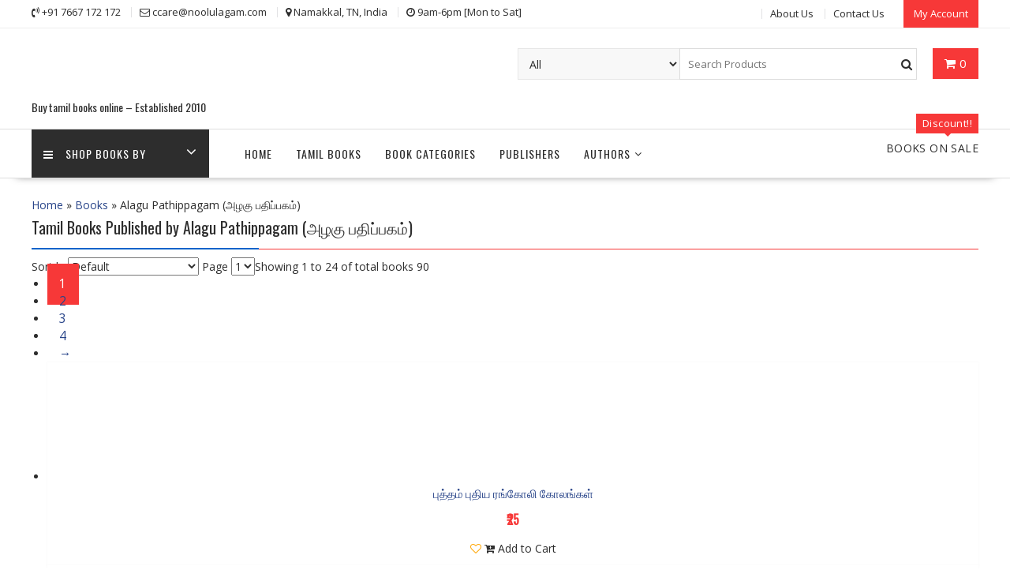

--- FILE ---
content_type: text/html; charset=UTF-8
request_url: https://www.noolulagam.com/books-by-publisher/46/alagu-pathippagam/
body_size: 20512
content:
<!DOCTYPE html>
        <html lang="en-US" xmlns="http://www.w3.org/1999/html">
    	<head>

		        <meta charset="UTF-8">
        <meta name="viewport" content="width=device-width, initial-scale=1">
        <link rel="profile" href="http://gmpg.org/xfn/11">
        <link rel="pingback" href="https://www.noolulagam.com/xmlrpc.php">
    <title>அழகு பதிப்பகம் புத்தகங்கள் (Alagu Pathippagam tamil books list )</title>
<meta name='robots' content='max-image-preview:large' />
<meta name="description" content="Buy அழகு பதிப்பகம் புத்தகங்கள், buy Alagu Pathippagam tamil books list ">
<meta name="keywords" content="buy அழகு பதிப்பகம் புத்தகங்கள், buy Alagu Pathippagam tamil books list , tamil book, tamil books list, அழகு பதிப்பகம், Alagu Pathippagam tamil books on discount, tamil book on sale, tamil book store,tamil books online shopping, tamil books buy online, tamil story books online, tamil book shop near me, used tamil books online, novel books in tamil, tamil books online purchase, online tamil book store, tamil book shop, best website to buy tamil books online, tamil used books online, buy tamil books, tamil books order online, tamil novel books online shopping, tamil books online shopping websites">
<link rel='dns-prefetch' href='//fonts.googleapis.com' />
<link rel="alternate" type="application/rss+xml" title="Noolulagam &raquo; Feed" href="https://www.noolulagam.com/feed/" />
<link rel="alternate" type="application/rss+xml" title="Noolulagam &raquo; Comments Feed" href="https://www.noolulagam.com/comments/feed/" />
<script type="text/javascript">
/* <![CDATA[ */
window._wpemojiSettings = {"baseUrl":"https:\/\/s.w.org\/images\/core\/emoji\/14.0.0\/72x72\/","ext":".png","svgUrl":"https:\/\/s.w.org\/images\/core\/emoji\/14.0.0\/svg\/","svgExt":".svg","source":{"concatemoji":"https:\/\/www.noolulagam.com\/wp-includes\/js\/wp-emoji-release.min.js?ver=6.4.7"}};
/*! This file is auto-generated */
!function(i,n){var o,s,e;function c(e){try{var t={supportTests:e,timestamp:(new Date).valueOf()};sessionStorage.setItem(o,JSON.stringify(t))}catch(e){}}function p(e,t,n){e.clearRect(0,0,e.canvas.width,e.canvas.height),e.fillText(t,0,0);var t=new Uint32Array(e.getImageData(0,0,e.canvas.width,e.canvas.height).data),r=(e.clearRect(0,0,e.canvas.width,e.canvas.height),e.fillText(n,0,0),new Uint32Array(e.getImageData(0,0,e.canvas.width,e.canvas.height).data));return t.every(function(e,t){return e===r[t]})}function u(e,t,n){switch(t){case"flag":return n(e,"\ud83c\udff3\ufe0f\u200d\u26a7\ufe0f","\ud83c\udff3\ufe0f\u200b\u26a7\ufe0f")?!1:!n(e,"\ud83c\uddfa\ud83c\uddf3","\ud83c\uddfa\u200b\ud83c\uddf3")&&!n(e,"\ud83c\udff4\udb40\udc67\udb40\udc62\udb40\udc65\udb40\udc6e\udb40\udc67\udb40\udc7f","\ud83c\udff4\u200b\udb40\udc67\u200b\udb40\udc62\u200b\udb40\udc65\u200b\udb40\udc6e\u200b\udb40\udc67\u200b\udb40\udc7f");case"emoji":return!n(e,"\ud83e\udef1\ud83c\udffb\u200d\ud83e\udef2\ud83c\udfff","\ud83e\udef1\ud83c\udffb\u200b\ud83e\udef2\ud83c\udfff")}return!1}function f(e,t,n){var r="undefined"!=typeof WorkerGlobalScope&&self instanceof WorkerGlobalScope?new OffscreenCanvas(300,150):i.createElement("canvas"),a=r.getContext("2d",{willReadFrequently:!0}),o=(a.textBaseline="top",a.font="600 32px Arial",{});return e.forEach(function(e){o[e]=t(a,e,n)}),o}function t(e){var t=i.createElement("script");t.src=e,t.defer=!0,i.head.appendChild(t)}"undefined"!=typeof Promise&&(o="wpEmojiSettingsSupports",s=["flag","emoji"],n.supports={everything:!0,everythingExceptFlag:!0},e=new Promise(function(e){i.addEventListener("DOMContentLoaded",e,{once:!0})}),new Promise(function(t){var n=function(){try{var e=JSON.parse(sessionStorage.getItem(o));if("object"==typeof e&&"number"==typeof e.timestamp&&(new Date).valueOf()<e.timestamp+604800&&"object"==typeof e.supportTests)return e.supportTests}catch(e){}return null}();if(!n){if("undefined"!=typeof Worker&&"undefined"!=typeof OffscreenCanvas&&"undefined"!=typeof URL&&URL.createObjectURL&&"undefined"!=typeof Blob)try{var e="postMessage("+f.toString()+"("+[JSON.stringify(s),u.toString(),p.toString()].join(",")+"));",r=new Blob([e],{type:"text/javascript"}),a=new Worker(URL.createObjectURL(r),{name:"wpTestEmojiSupports"});return void(a.onmessage=function(e){c(n=e.data),a.terminate(),t(n)})}catch(e){}c(n=f(s,u,p))}t(n)}).then(function(e){for(var t in e)n.supports[t]=e[t],n.supports.everything=n.supports.everything&&n.supports[t],"flag"!==t&&(n.supports.everythingExceptFlag=n.supports.everythingExceptFlag&&n.supports[t]);n.supports.everythingExceptFlag=n.supports.everythingExceptFlag&&!n.supports.flag,n.DOMReady=!1,n.readyCallback=function(){n.DOMReady=!0}}).then(function(){return e}).then(function(){var e;n.supports.everything||(n.readyCallback(),(e=n.source||{}).concatemoji?t(e.concatemoji):e.wpemoji&&e.twemoji&&(t(e.twemoji),t(e.wpemoji)))}))}((window,document),window._wpemojiSettings);
/* ]]> */
</script>
<link rel='stylesheet' id='q-a-plus-css' href='https://www.noolulagam.com/wp-content/plugins/q-and-a/css/q-a-plus.css?ver=1.0.6.2' type='text/css' media='screen' />
<style id='wp-emoji-styles-inline-css' type='text/css'>

	img.wp-smiley, img.emoji {
		display: inline !important;
		border: none !important;
		box-shadow: none !important;
		height: 1em !important;
		width: 1em !important;
		margin: 0 0.07em !important;
		vertical-align: -0.1em !important;
		background: none !important;
		padding: 0 !important;
	}
</style>
<link rel='stylesheet' id='wp-block-library-css' href='https://www.noolulagam.com/wp-includes/css/dist/block-library/style.min.css?ver=6.4.7' type='text/css' media='all' />
<style id='wp-block-library-theme-inline-css' type='text/css'>
.wp-block-audio figcaption{color:#555;font-size:13px;text-align:center}.is-dark-theme .wp-block-audio figcaption{color:hsla(0,0%,100%,.65)}.wp-block-audio{margin:0 0 1em}.wp-block-code{border:1px solid #ccc;border-radius:4px;font-family:Menlo,Consolas,monaco,monospace;padding:.8em 1em}.wp-block-embed figcaption{color:#555;font-size:13px;text-align:center}.is-dark-theme .wp-block-embed figcaption{color:hsla(0,0%,100%,.65)}.wp-block-embed{margin:0 0 1em}.blocks-gallery-caption{color:#555;font-size:13px;text-align:center}.is-dark-theme .blocks-gallery-caption{color:hsla(0,0%,100%,.65)}.wp-block-image figcaption{color:#555;font-size:13px;text-align:center}.is-dark-theme .wp-block-image figcaption{color:hsla(0,0%,100%,.65)}.wp-block-image{margin:0 0 1em}.wp-block-pullquote{border-bottom:4px solid;border-top:4px solid;color:currentColor;margin-bottom:1.75em}.wp-block-pullquote cite,.wp-block-pullquote footer,.wp-block-pullquote__citation{color:currentColor;font-size:.8125em;font-style:normal;text-transform:uppercase}.wp-block-quote{border-left:.25em solid;margin:0 0 1.75em;padding-left:1em}.wp-block-quote cite,.wp-block-quote footer{color:currentColor;font-size:.8125em;font-style:normal;position:relative}.wp-block-quote.has-text-align-right{border-left:none;border-right:.25em solid;padding-left:0;padding-right:1em}.wp-block-quote.has-text-align-center{border:none;padding-left:0}.wp-block-quote.is-large,.wp-block-quote.is-style-large,.wp-block-quote.is-style-plain{border:none}.wp-block-search .wp-block-search__label{font-weight:700}.wp-block-search__button{border:1px solid #ccc;padding:.375em .625em}:where(.wp-block-group.has-background){padding:1.25em 2.375em}.wp-block-separator.has-css-opacity{opacity:.4}.wp-block-separator{border:none;border-bottom:2px solid;margin-left:auto;margin-right:auto}.wp-block-separator.has-alpha-channel-opacity{opacity:1}.wp-block-separator:not(.is-style-wide):not(.is-style-dots){width:100px}.wp-block-separator.has-background:not(.is-style-dots){border-bottom:none;height:1px}.wp-block-separator.has-background:not(.is-style-wide):not(.is-style-dots){height:2px}.wp-block-table{margin:0 0 1em}.wp-block-table td,.wp-block-table th{word-break:normal}.wp-block-table figcaption{color:#555;font-size:13px;text-align:center}.is-dark-theme .wp-block-table figcaption{color:hsla(0,0%,100%,.65)}.wp-block-video figcaption{color:#555;font-size:13px;text-align:center}.is-dark-theme .wp-block-video figcaption{color:hsla(0,0%,100%,.65)}.wp-block-video{margin:0 0 1em}.wp-block-template-part.has-background{margin-bottom:0;margin-top:0;padding:1.25em 2.375em}
</style>
<style id='classic-theme-styles-inline-css' type='text/css'>
/*! This file is auto-generated */
.wp-block-button__link{color:#fff;background-color:#32373c;border-radius:9999px;box-shadow:none;text-decoration:none;padding:calc(.667em + 2px) calc(1.333em + 2px);font-size:1.125em}.wp-block-file__button{background:#32373c;color:#fff;text-decoration:none}
</style>
<style id='global-styles-inline-css' type='text/css'>
body{--wp--preset--color--black: #000000;--wp--preset--color--cyan-bluish-gray: #abb8c3;--wp--preset--color--white: #ffffff;--wp--preset--color--pale-pink: #f78da7;--wp--preset--color--vivid-red: #cf2e2e;--wp--preset--color--luminous-vivid-orange: #ff6900;--wp--preset--color--luminous-vivid-amber: #fcb900;--wp--preset--color--light-green-cyan: #7bdcb5;--wp--preset--color--vivid-green-cyan: #00d084;--wp--preset--color--pale-cyan-blue: #8ed1fc;--wp--preset--color--vivid-cyan-blue: #0693e3;--wp--preset--color--vivid-purple: #9b51e0;--wp--preset--gradient--vivid-cyan-blue-to-vivid-purple: linear-gradient(135deg,rgba(6,147,227,1) 0%,rgb(155,81,224) 100%);--wp--preset--gradient--light-green-cyan-to-vivid-green-cyan: linear-gradient(135deg,rgb(122,220,180) 0%,rgb(0,208,130) 100%);--wp--preset--gradient--luminous-vivid-amber-to-luminous-vivid-orange: linear-gradient(135deg,rgba(252,185,0,1) 0%,rgba(255,105,0,1) 100%);--wp--preset--gradient--luminous-vivid-orange-to-vivid-red: linear-gradient(135deg,rgba(255,105,0,1) 0%,rgb(207,46,46) 100%);--wp--preset--gradient--very-light-gray-to-cyan-bluish-gray: linear-gradient(135deg,rgb(238,238,238) 0%,rgb(169,184,195) 100%);--wp--preset--gradient--cool-to-warm-spectrum: linear-gradient(135deg,rgb(74,234,220) 0%,rgb(151,120,209) 20%,rgb(207,42,186) 40%,rgb(238,44,130) 60%,rgb(251,105,98) 80%,rgb(254,248,76) 100%);--wp--preset--gradient--blush-light-purple: linear-gradient(135deg,rgb(255,206,236) 0%,rgb(152,150,240) 100%);--wp--preset--gradient--blush-bordeaux: linear-gradient(135deg,rgb(254,205,165) 0%,rgb(254,45,45) 50%,rgb(107,0,62) 100%);--wp--preset--gradient--luminous-dusk: linear-gradient(135deg,rgb(255,203,112) 0%,rgb(199,81,192) 50%,rgb(65,88,208) 100%);--wp--preset--gradient--pale-ocean: linear-gradient(135deg,rgb(255,245,203) 0%,rgb(182,227,212) 50%,rgb(51,167,181) 100%);--wp--preset--gradient--electric-grass: linear-gradient(135deg,rgb(202,248,128) 0%,rgb(113,206,126) 100%);--wp--preset--gradient--midnight: linear-gradient(135deg,rgb(2,3,129) 0%,rgb(40,116,252) 100%);--wp--preset--font-size--small: 13px;--wp--preset--font-size--medium: 20px;--wp--preset--font-size--large: 36px;--wp--preset--font-size--x-large: 42px;--wp--preset--spacing--20: 0.44rem;--wp--preset--spacing--30: 0.67rem;--wp--preset--spacing--40: 1rem;--wp--preset--spacing--50: 1.5rem;--wp--preset--spacing--60: 2.25rem;--wp--preset--spacing--70: 3.38rem;--wp--preset--spacing--80: 5.06rem;--wp--preset--shadow--natural: 6px 6px 9px rgba(0, 0, 0, 0.2);--wp--preset--shadow--deep: 12px 12px 50px rgba(0, 0, 0, 0.4);--wp--preset--shadow--sharp: 6px 6px 0px rgba(0, 0, 0, 0.2);--wp--preset--shadow--outlined: 6px 6px 0px -3px rgba(255, 255, 255, 1), 6px 6px rgba(0, 0, 0, 1);--wp--preset--shadow--crisp: 6px 6px 0px rgba(0, 0, 0, 1);}:where(.is-layout-flex){gap: 0.5em;}:where(.is-layout-grid){gap: 0.5em;}body .is-layout-flow > .alignleft{float: left;margin-inline-start: 0;margin-inline-end: 2em;}body .is-layout-flow > .alignright{float: right;margin-inline-start: 2em;margin-inline-end: 0;}body .is-layout-flow > .aligncenter{margin-left: auto !important;margin-right: auto !important;}body .is-layout-constrained > .alignleft{float: left;margin-inline-start: 0;margin-inline-end: 2em;}body .is-layout-constrained > .alignright{float: right;margin-inline-start: 2em;margin-inline-end: 0;}body .is-layout-constrained > .aligncenter{margin-left: auto !important;margin-right: auto !important;}body .is-layout-constrained > :where(:not(.alignleft):not(.alignright):not(.alignfull)){max-width: var(--wp--style--global--content-size);margin-left: auto !important;margin-right: auto !important;}body .is-layout-constrained > .alignwide{max-width: var(--wp--style--global--wide-size);}body .is-layout-flex{display: flex;}body .is-layout-flex{flex-wrap: wrap;align-items: center;}body .is-layout-flex > *{margin: 0;}body .is-layout-grid{display: grid;}body .is-layout-grid > *{margin: 0;}:where(.wp-block-columns.is-layout-flex){gap: 2em;}:where(.wp-block-columns.is-layout-grid){gap: 2em;}:where(.wp-block-post-template.is-layout-flex){gap: 1.25em;}:where(.wp-block-post-template.is-layout-grid){gap: 1.25em;}.has-black-color{color: var(--wp--preset--color--black) !important;}.has-cyan-bluish-gray-color{color: var(--wp--preset--color--cyan-bluish-gray) !important;}.has-white-color{color: var(--wp--preset--color--white) !important;}.has-pale-pink-color{color: var(--wp--preset--color--pale-pink) !important;}.has-vivid-red-color{color: var(--wp--preset--color--vivid-red) !important;}.has-luminous-vivid-orange-color{color: var(--wp--preset--color--luminous-vivid-orange) !important;}.has-luminous-vivid-amber-color{color: var(--wp--preset--color--luminous-vivid-amber) !important;}.has-light-green-cyan-color{color: var(--wp--preset--color--light-green-cyan) !important;}.has-vivid-green-cyan-color{color: var(--wp--preset--color--vivid-green-cyan) !important;}.has-pale-cyan-blue-color{color: var(--wp--preset--color--pale-cyan-blue) !important;}.has-vivid-cyan-blue-color{color: var(--wp--preset--color--vivid-cyan-blue) !important;}.has-vivid-purple-color{color: var(--wp--preset--color--vivid-purple) !important;}.has-black-background-color{background-color: var(--wp--preset--color--black) !important;}.has-cyan-bluish-gray-background-color{background-color: var(--wp--preset--color--cyan-bluish-gray) !important;}.has-white-background-color{background-color: var(--wp--preset--color--white) !important;}.has-pale-pink-background-color{background-color: var(--wp--preset--color--pale-pink) !important;}.has-vivid-red-background-color{background-color: var(--wp--preset--color--vivid-red) !important;}.has-luminous-vivid-orange-background-color{background-color: var(--wp--preset--color--luminous-vivid-orange) !important;}.has-luminous-vivid-amber-background-color{background-color: var(--wp--preset--color--luminous-vivid-amber) !important;}.has-light-green-cyan-background-color{background-color: var(--wp--preset--color--light-green-cyan) !important;}.has-vivid-green-cyan-background-color{background-color: var(--wp--preset--color--vivid-green-cyan) !important;}.has-pale-cyan-blue-background-color{background-color: var(--wp--preset--color--pale-cyan-blue) !important;}.has-vivid-cyan-blue-background-color{background-color: var(--wp--preset--color--vivid-cyan-blue) !important;}.has-vivid-purple-background-color{background-color: var(--wp--preset--color--vivid-purple) !important;}.has-black-border-color{border-color: var(--wp--preset--color--black) !important;}.has-cyan-bluish-gray-border-color{border-color: var(--wp--preset--color--cyan-bluish-gray) !important;}.has-white-border-color{border-color: var(--wp--preset--color--white) !important;}.has-pale-pink-border-color{border-color: var(--wp--preset--color--pale-pink) !important;}.has-vivid-red-border-color{border-color: var(--wp--preset--color--vivid-red) !important;}.has-luminous-vivid-orange-border-color{border-color: var(--wp--preset--color--luminous-vivid-orange) !important;}.has-luminous-vivid-amber-border-color{border-color: var(--wp--preset--color--luminous-vivid-amber) !important;}.has-light-green-cyan-border-color{border-color: var(--wp--preset--color--light-green-cyan) !important;}.has-vivid-green-cyan-border-color{border-color: var(--wp--preset--color--vivid-green-cyan) !important;}.has-pale-cyan-blue-border-color{border-color: var(--wp--preset--color--pale-cyan-blue) !important;}.has-vivid-cyan-blue-border-color{border-color: var(--wp--preset--color--vivid-cyan-blue) !important;}.has-vivid-purple-border-color{border-color: var(--wp--preset--color--vivid-purple) !important;}.has-vivid-cyan-blue-to-vivid-purple-gradient-background{background: var(--wp--preset--gradient--vivid-cyan-blue-to-vivid-purple) !important;}.has-light-green-cyan-to-vivid-green-cyan-gradient-background{background: var(--wp--preset--gradient--light-green-cyan-to-vivid-green-cyan) !important;}.has-luminous-vivid-amber-to-luminous-vivid-orange-gradient-background{background: var(--wp--preset--gradient--luminous-vivid-amber-to-luminous-vivid-orange) !important;}.has-luminous-vivid-orange-to-vivid-red-gradient-background{background: var(--wp--preset--gradient--luminous-vivid-orange-to-vivid-red) !important;}.has-very-light-gray-to-cyan-bluish-gray-gradient-background{background: var(--wp--preset--gradient--very-light-gray-to-cyan-bluish-gray) !important;}.has-cool-to-warm-spectrum-gradient-background{background: var(--wp--preset--gradient--cool-to-warm-spectrum) !important;}.has-blush-light-purple-gradient-background{background: var(--wp--preset--gradient--blush-light-purple) !important;}.has-blush-bordeaux-gradient-background{background: var(--wp--preset--gradient--blush-bordeaux) !important;}.has-luminous-dusk-gradient-background{background: var(--wp--preset--gradient--luminous-dusk) !important;}.has-pale-ocean-gradient-background{background: var(--wp--preset--gradient--pale-ocean) !important;}.has-electric-grass-gradient-background{background: var(--wp--preset--gradient--electric-grass) !important;}.has-midnight-gradient-background{background: var(--wp--preset--gradient--midnight) !important;}.has-small-font-size{font-size: var(--wp--preset--font-size--small) !important;}.has-medium-font-size{font-size: var(--wp--preset--font-size--medium) !important;}.has-large-font-size{font-size: var(--wp--preset--font-size--large) !important;}.has-x-large-font-size{font-size: var(--wp--preset--font-size--x-large) !important;}
.wp-block-navigation a:where(:not(.wp-element-button)){color: inherit;}
:where(.wp-block-post-template.is-layout-flex){gap: 1.25em;}:where(.wp-block-post-template.is-layout-grid){gap: 1.25em;}
:where(.wp-block-columns.is-layout-flex){gap: 2em;}:where(.wp-block-columns.is-layout-grid){gap: 2em;}
.wp-block-pullquote{font-size: 1.5em;line-height: 1.6;}
</style>
<link rel='stylesheet' id='JPeCommerce-animate-css' href='https://www.noolulagam.com/wp-content/plugins/JPeCommerce/css/animate.css?ver=6.4.7' type='text/css' media='all' />
<link rel='stylesheet' id='JPeCommerce-owl-theme-css' href='https://www.noolulagam.com/wp-content/plugins/JPeCommerce/css/owl.theme.default.min.css?ver=6.4.7' type='text/css' media='all' />
<link rel='stylesheet' id='JPeCommerce-owl-carousel-css' href='https://www.noolulagam.com/wp-content/plugins/JPeCommerce/css/owl.carousel.min.css?ver=6.4.7' type='text/css' media='all' />
<link rel='stylesheet' id='JPeCommerce-woocommerce-css' href='https://www.noolulagam.com/wp-content/plugins/JPeCommerce/assets/css/woocommerce.css?ver=6.4.7' type='text/css' media='all' />
<link rel='stylesheet' id='JPeCommerce-style-css' href='https://www.noolulagam.com/wp-content/plugins/JPeCommerce/css/style41.css?ver=6.4.7' type='text/css' media='all' />
<link rel='stylesheet' id='online-shop-googleapis-css' href='//fonts.googleapis.com/css?family=Oswald%3A400%2C300%7COpen+Sans%3A600%2C400&#038;ver=1.0.0' type='text/css' media='all' />
<link rel='stylesheet' id='font-awesome-css' href='https://www.noolulagam.com/wp-content/themes/online-shop/assets/library/Font-Awesome/css/font-awesome.min.css?ver=4.7.0' type='text/css' media='all' />
<link rel='stylesheet' id='online-shop-style-css' href='https://www.noolulagam.com/wp-content/themes/online-shop/style.css?ver=1.3.2' type='text/css' media='all' />
<style id='online-shop-style-inline-css' type='text/css'>

            .slider-section .at-action-wrapper .slick-arrow,
            .beside-slider .at-action-wrapper .slick-arrow,
            mark,
            .comment-form .form-submit input,
            .read-more,
            .slider-section .cat-links a,
            .featured-desc .above-entry-meta .cat-links a,
            #calendar_wrap #wp-calendar #today,
            #calendar_wrap #wp-calendar #today a,
            .wpcf7-form input.wpcf7-submit:hover,
            .breadcrumb,
            .slicknav_btn,
            .special-menu:hover,
            .slider-buttons a,
            .yith-wcwl-wrapper,
			.wc-cart-wrapper,
			.woocommerce span.onsale,
			.new-label,
			.woocommerce a.button.add_to_cart_button,
			.woocommerce a.added_to_cart,
			.woocommerce a.button.product_type_grouped,
			.woocommerce a.button.product_type_external,
			.woocommerce .single-product #respond input#submit.alt,
			.woocommerce .single-product a.button.alt,
			.woocommerce .single-product button.button.alt,
			.woocommerce .single-product input.button.alt,
			.woocommerce #respond input#submit.alt,
			.woocommerce a.button.alt,
			.woocommerce button.button.alt,
			.woocommerce input.button.alt,
			.woocommerce .widget_shopping_cart_content .buttons a.button,
			.woocommerce div.product .woocommerce-tabs ul.tabs li:hover,
			.woocommerce div.product .woocommerce-tabs ul.tabs li.active,
			.woocommerce .cart .button,
			.woocommerce .cart input.button,
			.woocommerce input.button:disabled, 
			.woocommerce input.button:disabled[disabled],
			.woocommerce input.button:disabled:hover, 
			.woocommerce input.button:disabled[disabled]:hover,
			 .wc-cat-feature .cat-title,
			 .single-item .icon,
			 .menu-right-highlight-text,
			 .woocommerce nav.woocommerce-pagination ul li a:focus, 
			 .woocommerce nav.woocommerce-pagination ul li a:hover, 
			 .woocommerce nav.woocommerce-pagination ul li span.current,
			 .woocommerce a.button.wc-forward,
			 a.my-account,
			 .woocommerce .widget_price_filter .ui-slider .ui-slider-range,
			 .woocommerce .widget_price_filter .ui-slider .ui-slider-handle {
                background: #f73838;
                color:#fff;
            }
             a:hover,
             a:focus,
            .screen-reader-text:focus,
            .socials a:hover,
            .socials a:focus,
            .site-title a,
            .widget_search input#s,
            .search-block #searchsubmit,
            .widget_search #searchsubmit,
            .footer-sidebar .featured-desc .below-entry-meta a:hover,
            .footer-sidebar .featured-desc .below-entry-meta a:focus,
            .slider-section .slide-title:hover,
            .slider-feature-wrap a:hover,
            .slider-feature-wrap a:focus,
            .featured-desc .below-entry-meta span:hover,
            .posted-on a:hover,
            .cat-links a:hover,
            .comments-link a:hover,
            .edit-link a:hover,
            .tags-links a:hover,
            .byline a:hover,
            .nav-links a:hover,
            .posted-on a:focus,
            .cat-links a:focus,
            .comments-link a:focus,
            .edit-link a:focus,
            .tags-links a:focus,
            .byline a:focus,
            .nav-links a:focus,
            .comment-form .form-submit input:hover, .read-more:hover,
            .comment-form .form-submit input:hover, .read-more:focus,
            #online-shop-breadcrumbs a:hover,
            #online-shop-breadcrumbs a:focus,
            .wpcf7-form input.wpcf7-submit,
            .header-wrapper .menu li:hover > a,
            .header-wrapper .menu > li.current-menu-item > a,
            .header-wrapper .menu > li.current-menu-parent > a,
            .header-wrapper .menu > li.current_page_parent > a,
            .header-wrapper .menu > li.current_page_ancestor > a,
            .header-wrapper .main-navigation ul ul.sub-menu li:hover > a ,
            .woocommerce .star-rating, 
            .woocommerce ul.products li.product .star-rating,
            .woocommerce p.stars a,
            .woocommerce ul.products li.product .price,
            .woocommerce ul.products li.product .price ins .amount,
            .woocommerce a.button.add_to_cart_button:hover,
            .woocommerce a.added_to_cart:hover,
            .woocommerce a.button.product_type_grouped:hover,
            .woocommerce a.button.product_type_external:hover,
            .woocommerce .cart .button:hover,
            .woocommerce .cart input.button:hover,
            .woocommerce #respond input#submit.alt:hover,
			.woocommerce a.button.alt:hover,
			.woocommerce button.button.alt:hover,
			.woocommerce input.button.alt:hover,
			.woocommerce .woocommerce-info .button:hover,
			.woocommerce .widget_shopping_cart_content .buttons a.button:hover,
			.woocommerce div.product .woocommerce-tabs ul.tabs li a,
			.at-cat-product-wrap .product-details h3 a:hover,
			.at-tabs >span.active,
			.feature-promo .single-unit .page-details .title,
			.woocommerce-message::before,
			a.my-account:hover{
                color: #f73838;
            }
        .comment-form .form-submit input, 
        .read-more,
            .widget_search input#s,
            .tagcloud a,
            .woocommerce .cart .button, 
            .woocommerce .cart input.button,
            .woocommerce a.button.add_to_cart_button,
            .woocommerce a.added_to_cart,
            .woocommerce a.button.product_type_grouped,
            .woocommerce a.button.product_type_external,
            .woocommerce .cart .button,
            .woocommerce .cart input.button
            .woocommerce .single-product #respond input#submit.alt,
			.woocommerce .single-product a.button.alt,
			.woocommerce .single-product button.button.alt,
			.woocommerce .single-product input.button.alt,
			.woocommerce #respond input#submit.alt,
			.woocommerce a.button.alt,
			.woocommerce button.button.alt,
			.woocommerce input.button.alt,
			.woocommerce .widget_shopping_cart_content .buttons a.button,
			.woocommerce div.product .woocommerce-tabs ul.tabs:before,
			a.my-account,
            .slick-arrow:hover{
                border: 1px solid #f73838;
            }
            .nav-links .nav-previous a:hover,
            .nav-links .nav-next a:hover{
                border-top: 1px solid #f73838;
            }
            .at-title-action-wrapper,
            .page-header .page-title,
            .blog-no-image article.post.sticky,
             article.post.sticky,
             .related.products > h2,
             .cross-sells > h2,
             .cart_totals  > h2,
             .woocommerce-order-details > h2,
             .woocommerce-customer-details > h2,
             .comments-title{
                border-bottom: 1px solid #f73838;
            }
            .wpcf7-form input.wpcf7-submit{
                border: 2px solid #f73838;
            }
            .breadcrumb::after {
                border-left: 5px solid #f73838;
            }
            /*header cart*/
            .site-header .widget_shopping_cart{
                border-bottom: 3px solid #f73838;
                border-top: 3px solid #f73838;
            }
            .site-header .widget_shopping_cart:before {
                border-bottom: 10px solid #f73838;
            }
            .woocommerce-message {
                border-top-color: #f73838;
            }
        @media screen and (max-width:992px){
                .slicknav_btn{
                    border: 1px solid #f73838;
                }
                .slicknav_btn.slicknav_open{
                    border: 1px solid #ffffff;
                }
                .slicknav_nav li.current-menu-ancestor > a,
                .slicknav_nav li.current-menu-item  > a,
                .slicknav_nav li.current_page_item > a,
                .slicknav_nav li.current_page_item .slicknav_item > span{
                    color: #f73838;
                }
            }
        .header-wrapper .menu li .at-menu-desc:after,
          .menu-right-highlight-text:after{
            border-top-color:#f73838;
          }
          .woocommerce .woocommerce-MyAccount-navigation ul li.is-active a:after{
            border-left-color:#f73838;
          }
          .woocommerce .woocommerce-MyAccount-navigation ul li.is-active a,
          .woocommerce .woocommerce-MyAccount-navigation ul li.is-active a:hover{
              background:#f73838;

          }
          .header-wrapper .menu li .at-menu-desc,
          .widget_online_shop_wc_taxonomies .acme-single-cat .cat-title{
              background:#f73838;
          }
        }
                    .cat-links .at-cat-item-1{
                        color: #f73838;
                    }
                    
                    .at-cat-color-wrap-1 .at-title-action-wrapper::before,
                    body.category-1 .page-header .page-title::before
                    {
                     border-bottom: 1.5px solid #f73838;
                    }
                    
                    .cat-links .at-cat-item-1:hover{
                    color: #2d2d2d;
                    }
                    
</style>
<link rel='stylesheet' id='slick-css' href='https://www.noolulagam.com/wp-content/themes/online-shop/assets/library/slick/slick.css?ver=1.8.1' type='text/css' media='all' />
<link rel='stylesheet' id='online_shop-block-front-styles-css' href='https://www.noolulagam.com/wp-content/themes/online-shop/acmethemes/gutenberg/gutenberg-front.css?ver=1.0' type='text/css' media='all' />
<link rel='stylesheet' id='JPeCommerce-style-footer-css' href='https://www.noolulagam.com/wp-content/plugins/JPeCommerce/css/style_footer_3.css?ver=6.4.7' type='text/css' media='all' />
<style id='rocket-lazyload-inline-css' type='text/css'>
.rll-youtube-player{position:relative;padding-bottom:56.23%;height:0;overflow:hidden;max-width:100%;}.rll-youtube-player iframe{position:absolute;top:0;left:0;width:100%;height:100%;z-index:100;background:0 0}.rll-youtube-player img{bottom:0;display:block;left:0;margin:auto;max-width:100%;width:100%;position:absolute;right:0;top:0;border:none;height:auto;cursor:pointer;-webkit-transition:.4s all;-moz-transition:.4s all;transition:.4s all}.rll-youtube-player img:hover{-webkit-filter:brightness(75%)}.rll-youtube-player .play{height:72px;width:72px;left:50%;top:50%;margin-left:-36px;margin-top:-36px;position:absolute;background:url(https://www.noolulagam.com/wp-content/plugins/rocket-lazy-load/assets/img/youtube.png) no-repeat;cursor:pointer}
</style>
<script type="text/javascript" src="https://www.noolulagam.com/wp-includes/js/jquery/jquery.min.js?ver=3.7.1" id="jquery-core-js"></script>
<script type="text/javascript" src="https://www.noolulagam.com/wp-includes/js/jquery/jquery-migrate.min.js?ver=3.4.1" id="jquery-migrate-js"></script>
<!--[if lt IE 9]>
<script type="text/javascript" src="https://www.noolulagam.com/wp-content/themes/online-shop/assets/library/html5shiv/html5shiv.min.js?ver=3.7.3" id="html5shiv-js"></script>
<![endif]-->
<!--[if lt IE 9]>
<script type="text/javascript" src="https://www.noolulagam.com/wp-content/themes/online-shop/assets/library/respond/respond.min.js?ver=1.4.2" id="respond-js"></script>
<![endif]-->
<link rel="https://api.w.org/" href="https://www.noolulagam.com/wp-json/" /><link rel="alternate" type="application/json" href="https://www.noolulagam.com/wp-json/wp/v2/pages/115" /><link rel="EditURI" type="application/rsd+xml" title="RSD" href="https://www.noolulagam.com/xmlrpc.php?rsd" />
<meta name="generator" content="WordPress 6.4.7" />
<link rel="canonical" href="https://www.noolulagam.com/books/" />
<link rel='shortlink' href='https://www.noolulagam.com/?p=115' />
<link rel="alternate" type="application/json+oembed" href="https://www.noolulagam.com/wp-json/oembed/1.0/embed?url=https%3A%2F%2Fwww.noolulagam.com%2Fbooks%2F" />
<link rel="alternate" type="text/xml+oembed" href="https://www.noolulagam.com/wp-json/oembed/1.0/embed?url=https%3A%2F%2Fwww.noolulagam.com%2Fbooks%2F&#038;format=xml" />
<!-- Q & A -->
		<noscript><link rel="stylesheet" type="text/css" href="https://www.noolulagam.com/wp-content/plugins/q-and-a/css/q-a-plus-noscript.css?ver=1.0.6.2" /></noscript><!-- Q & A --><link rel="icon" href="https://www.noolulagam.com/wp-content/uploads/2018/04/cropped-nool-logo1-32x32.jpg" sizes="32x32" />
<link rel="icon" href="https://www.noolulagam.com/wp-content/uploads/2018/04/cropped-nool-logo1-192x192.jpg" sizes="192x192" />
<link rel="apple-touch-icon" href="https://www.noolulagam.com/wp-content/uploads/2018/04/cropped-nool-logo1-180x180.jpg" />
<meta name="msapplication-TileImage" content="https://www.noolulagam.com/wp-content/uploads/2018/04/cropped-nool-logo1-270x270.jpg" />
		<style type="text/css" id="wp-custom-css">
			.entry-title {display: none;}		</style>
		<noscript><style id="rocket-lazyload-nojs-css">.rll-youtube-player, [data-lazy-src]{display:none !important;}</style></noscript>
	</head>
<body class="page-template-default page page-id-115 wp-custom-logo columns-4 at-sticky-sidebar left-logo-right-ads no-sidebar">

        <div id="page" class="hfeed site">
            <a class="skip-link screen-reader-text" href="#content" title="link">Skip to content</a>
            <header id="masthead" class="site-header">
                            <div class="top-header-wrapper clearfix">
                    <div class="wrapper">
                        <div class="header-left">
				            <div class='icon-box'>            <div class="icon-box col-md-3">
				                    <div class="icon">
                        <i class="fa fa-volume-control-phone"></i>
                    </div>
					                    <div class="icon-details">
						<a href="tel:+917667172172"><span class="icon-text">+91 7667 172 172</span></a>                    </div>
					            </div>
			            <div class="icon-box col-md-3">
				                    <div class="icon">
                        <i class="fa fa-envelope-o"></i>
                    </div>
					                    <div class="icon-details">
						<a href="mailto:ccare@noolulagam.com"><span class="icon-text">ccare@noolulagam.com</span></a>                    </div>
					            </div>
			            <div class="icon-box col-md-3">
				                    <div class="icon">
                        <i class="fa fa-map-marker"></i>
                    </div>
					                    <div class="icon-details">
						<a href="https://www.noolulagam.com/our-store/"><span class="icon-text">Namakkal, TN, India</span></a>                    </div>
					            </div>
			            <div class="icon-box col-md-3">
				                    <div class="icon">
                        <i class="fa fa-clock-o"></i>
                    </div>
					                    <div class="icon-details">
						<span class="icon-text">9am-6pm [Mon to Sat]</span>                    </div>
					            </div>
			</div>                        </div>
                        <div class="header-right">
                            <div class='at-first-level-nav at-display-inline-block'><ul id="menu-topmenu" class="menu"><li id="menu-item-22" class="menu-item menu-item-type-custom menu-item-object-custom menu-item-22"><a href="https://www.noolulagam.com/about-us/">About Us</a></li>
<li id="menu-item-23" class="menu-item menu-item-type-custom menu-item-object-custom menu-item-23"><a href="https://www.noolulagam.com/contact-us/">Contact Us</a></li>
</ul></div>                                    <div class="icon-box">
                                        <a class="my-account" href="https://www.noolulagam.com/my-account/">
				                            My Account                                        </a>
                                    </div>
		                                                    </div><!--.header-right-->
                    </div><!-- .top-header-container -->
                </div><!-- .top-header-wrapper -->
                            <div class="header-wrapper clearfix">
                <div class="wrapper">
	                                        <div class="site-logo">
			                <a href="https://www.noolulagam.com/" class="custom-logo-link" rel="home"><img width="290" height="80" src="data:image/svg+xml,%3Csvg%20xmlns='http://www.w3.org/2000/svg'%20viewBox='0%200%20290%2080'%3E%3C/svg%3E" class="custom-logo" alt="Noolulagam" decoding="async" data-lazy-src="https://www.noolulagam.com/wp-content/uploads/2018/04/cropped-nool-logo1-3.jpg" /><noscript><img width="290" height="80" src="https://www.noolulagam.com/wp-content/uploads/2018/04/cropped-nool-logo1-3.jpg" class="custom-logo" alt="Noolulagam" decoding="async" /></noscript></a><div class='site-title-tagline'>                                        <p class="site-description">Buy tamil books online &#8211; Established 2010</p>
					                </div>                        </div><!--site-logo-->
		                <div class='center-wrapper-mx-width'>                    <div class="header-ads-adv-search float-right">
		                <div class="cart-section"><div class="wc-cart-wrapper"><div class="wc-cart-icon-wrapper"><a class="at-wc-icon cart-icon" href="https://www.noolulagam.com/cart/"><i class="fa fa-shopping-cart" aria-hidden="true"></i><span class="cart-value cart-customlocation">0</span></a></div></div></div><aside id="online_shop_advanced_search-3" class="widget widget_online_shop_advanced_search"><div class="advance-product-search"><form role="search" method="get" class="woocommerce-product-search" action="https://www.noolulagam.com/s/"><select class="select_products" name="si"><option value="0" selected>All</option><option value="1" >புத்தகத்தின் பெயர்</option><option value="2" >ஆசிரியர் (Exact)</option><option value="3" >ஆசிரியர் (Name Contains)</option><option value="4" >பதிப்பகம்</option><option value="5" >குறிச்சொற்கள்</option><option value="6" >Published Year </option></select><input type="search" id="menu-search" class="search-field" placeholder="Search Products" value="" name="stext"> <button class="fa fa-search searchsubmit" type="submit"></button> <input type="hidden" name="post_type" value="product"> </form><!-- .woocommerce-product-search --> </div>                    </div>
                    </div>                </div><!--.wrapper-->
                <div class="clearfix"></div>
                <div class="navigation-wrapper">
	                                    <nav id="site-navigation" class="main-navigation  online-shop-enable-special-menu  clearfix">
                        <div class="header-main-menu wrapper clearfix">
                                                            <ul class="menu special-menu-wrapper">
                                    <li class="menu-item menu-item-has-children">
                                        <a href="javascript:void(0)" class="special-menu">
                                            <i class="fa fa-navicon toggle"></i>SHOP BOOKS BY                                        </a>
			                            <ul id="menu-specialmenu" class="sub-menu special-sub-menu"><li id="menu-item-105" class="menu-item menu-item-type-post_type menu-item-object-page menu-item-105"><a href="https://www.noolulagam.com/top-sellers/">Best Sellers</a></li>
<li id="menu-item-106" class="menu-item menu-item-type-post_type menu-item-object-page menu-item-106"><a href="https://www.noolulagam.com/coming-soon/">Coming Soon</a></li>
<li id="menu-item-107" class="menu-item menu-item-type-post_type menu-item-object-page menu-item-107"><a href="https://www.noolulagam.com/new-arrivals/">New Releases</a></li>
<li id="menu-item-108" class="menu-item menu-item-type-post_type menu-item-object-page menu-item-108"><a href="https://www.noolulagam.com/tamil-books/">Tamil Books</a></li>
<li id="menu-item-346" class="menu-item menu-item-type-post_type menu-item-object-page menu-item-346"><a href="https://www.noolulagam.com/books-on-sale/">Books On Sale</a></li>
<li id="menu-item-400" class="menu-item menu-item-type-post_type menu-item-object-page menu-item-400"><a href="https://www.noolulagam.com/english-books/">English Books</a></li>
<li id="menu-item-404" class="menu-item menu-item-type-post_type menu-item-object-page menu-item-404"><a href="https://www.noolulagam.com/other-books/">Other Books</a></li>
<li id="menu-item-395" class="menu-item menu-item-type-post_type menu-item-object-page current-menu-item page_item page-item-115 current_page_item menu-item-395"><a href="https://www.noolulagam.com/books/" aria-current="page">All Books</a></li>
<li id="menu-item-112" class="menu-item menu-item-type-post_type menu-item-object-page menu-item-112"><a href="https://www.noolulagam.com/book-categories/">Book Categories</a></li>
<li id="menu-item-110" class="menu-item menu-item-type-post_type menu-item-object-page menu-item-110"><a href="https://www.noolulagam.com/all-authors/">Authors</a></li>
<li id="menu-item-111" class="menu-item menu-item-type-post_type menu-item-object-page menu-item-111"><a href="https://www.noolulagam.com/publishers/">Publishers</a></li>
</ul>                                        <div class="responsive-special-sub-menu clearfix"></div>
                                    </li>
                                </ul>
                                                            <div class="acmethemes-nav">
	                            <ul id="menu-mainmenu" class="menu"><li id="menu-item-141" class="menu-item menu-item-type-custom menu-item-object-custom menu-item-home menu-item-141"><a href="https://www.noolulagam.com">Home</a></li>
<li id="menu-item-523" class="menu-item menu-item-type-post_type menu-item-object-page menu-item-523"><a href="https://www.noolulagam.com/tamil-books/">Tamil Books</a></li>
<li id="menu-item-85" class="menu-item menu-item-type-post_type menu-item-object-page menu-item-85"><a href="https://www.noolulagam.com/book-categories/">Book Categories</a></li>
<li id="menu-item-84" class="menu-item menu-item-type-post_type menu-item-object-page menu-item-84"><a href="https://www.noolulagam.com/publishers/">Publishers</a></li>
<li id="menu-item-83" class="menu-item menu-item-type-post_type menu-item-object-page menu-item-has-children menu-item-83"><a href="https://www.noolulagam.com/all-authors/">Authors</a>
<ul class="sub-menu">
	<li id="menu-item-497" class="menu-item menu-item-type-custom menu-item-object-custom menu-item-497"><a href="https://www.noolulagam.com/s/?si=2&#038;stext=Kalki">கல்கி</a></li>
	<li id="menu-item-496" class="menu-item menu-item-type-custom menu-item-object-custom menu-item-496"><a href="https://www.noolulagam.com/s/?si=2&#038;stext=%E0%AE%A4%E0%AE%AE%E0%AE%BF%E0%AE%B4%E0%AE%B0%E0%AF%81%E0%AE%B5%E0%AE%BF%20%E0%AE%AE%E0%AE%A3%E0%AE%BF%E0%AE%AF%E0%AE%A9%E0%AF%8D">தமிழருவி மணியன்</a></li>
	<li id="menu-item-531" class="menu-item menu-item-type-custom menu-item-object-custom menu-item-531"><a href="https://www.noolulagam.com/s/?si=2&#038;stext=%E0%AE%95%E0%AE%B2%E0%AF%88%E0%AE%9E%E0%AE%B0%E0%AF%8D%20%E0%AE%AE%E0%AF%81.%20%E0%AE%95%E0%AE%B0%E0%AF%81%E0%AE%A3%E0%AE%BE%E0%AE%A8%E0%AE%BF%E0%AE%A4%E0%AE%BF">கலைஞர் மு.கருணாநிதி</a></li>
	<li id="menu-item-532" class="menu-item menu-item-type-custom menu-item-object-custom menu-item-532"><a href="https://www.noolulagam.com/s/?si=2&#038;stext=%E0%AE%9C%E0%AF%86%E0%AE%AF%E0%AE%95%E0%AE%BE%E0%AE%A8%E0%AF%8D%E0%AE%A4%E0%AE%A9%E0%AF%8D">ஜெயகாந்தன்</a></li>
	<li id="menu-item-534" class="menu-item menu-item-type-custom menu-item-object-custom menu-item-534"><a href="https://www.noolulagam.com/s/?si=2&#038;stext=%E0%AE%9C%E0%AF%86%E0%AE%AF%E0%AE%AE%E0%AF%8B%E0%AE%95%E0%AE%A9%E0%AF%8D">ஜெயமோகன்</a></li>
	<li id="menu-item-536" class="menu-item menu-item-type-custom menu-item-object-custom menu-item-536"><a href="https://www.noolulagam.com/s/?si=2&#038;stext=%E0%AE%95%E0%AE%B5%E0%AE%BF%E0%AE%9E%E0%AE%B0%E0%AF%8D%20%E0%AE%95%E0%AE%A3%E0%AF%8D%E0%AE%A3%E0%AE%A4%E0%AE%BE%E0%AE%9A%E0%AE%A9%E0%AF%8D">கவிஞர் கண்ணதாசன்</a></li>
	<li id="menu-item-538" class="menu-item menu-item-type-custom menu-item-object-custom menu-item-538"><a href="https://www.noolulagam.com/s/?si=3&#038;stext=%E0%AE%85%E0%AE%A3%E0%AF%8D%E0%AE%A3%E0%AE%BE">அண்ணா</a></li>
	<li id="menu-item-539" class="menu-item menu-item-type-custom menu-item-object-custom menu-item-539"><a href="https://www.noolulagam.com/s/?si=2&#038;stext=%E0%AE%B5%E0%AF%88%E0%AE%B0%E0%AE%AE%E0%AF%81%E0%AE%A4%E0%AF%8D%E0%AE%A4%E0%AF%81">வைரமுத்து</a></li>
	<li id="menu-item-540" class="menu-item menu-item-type-custom menu-item-object-custom menu-item-540"><a href="https://www.noolulagam.com/s/?si=2&#038;stext=%E0%AE%8E%E0%AE%B8%E0%AF%8D.%20%E0%AE%B0%E0%AE%BE%E0%AE%AE%E0%AE%95%E0%AE%BF%E0%AE%B0%E0%AF%81%E0%AE%B7%E0%AF%8D%E0%AE%A3%E0%AE%A9%E0%AF%8D">ராமகிருஷ்ணன்</a></li>
</ul>
</li>
</ul>                                    <div class="at-menu-right-wrapper">
			                                                                    <a class="cart-icon" href="https://www.noolulagam.com/books-on-sale/" target="">
				                                                                            <span class="menu-right-highlight-text">
                                                    Discount!!                                                </span>
					                                                                        <span class="menu-right-text">
                                                BOOKS ON SALE                                            </span>
				                                                                    </a>
		                                                                </div><!--.at-menu-right-wrapper-->
		                                                        </div>
                        </div>
                        <div class="responsive-slick-menu clearfix"></div>
                    </nav>
                                        <!-- #site-navigation -->
                </div>
                <!-- .header-container -->
            </div>
            <!-- header-wrapper-->
        </header>
        <!-- #masthead -->
            <div class="content-wrapper clearfix">
            <div id="content" class="wrapper site-content">
        	<div id="primary" class="content-area">
		<main id="main" class="site-main">
			<article id="post-115" class="blog-no-image post-115 page type-page status-publish hentry">
    <!--post thumbnal options-->
		<header class="entry-header">
		<h1 class="entry-title">Books</h1>	</header><!-- .entry-header -->
	<div class="entry-content clearfix">
		<div class="breadcrumbJP"><a href="https://www.noolulagam.com/"><font>Home</font></a> » <a href="https://www.noolulagam.com/books/"><font>Books</font></a> » <font> Alagu Pathippagam (அழகு பதிப்பகம்)</font></div><div class="at-title-action-wrapper clearfix"><h2 class="widget-title">Tamil Books Published by  Alagu Pathippagam (அழகு பதிப்பகம்)</h2></div><div class="listcontrols listcontrolstop"><span class="sortby"><label>Sort by</label><select class="sortselect"><option value="https://www.noolulagam.com/books-by-publisher/46/alagu-pathippagam/page/1/?sortby=default&view=grid" selected>Default</option><option value="https://www.noolulagam.com/books-by-publisher/46/alagu-pathippagam/page/1/?sortby=best-sellers&view=grid">Best sellers</option><option value="https://www.noolulagam.com/books-by-publisher/46/alagu-pathippagam/page/1/?sortby=title-a-z&view=grid">Title A to Z</option><option value="https://www.noolulagam.com/books-by-publisher/46/alagu-pathippagam/page/1/?sortby=title-z-a&view=grid">Title Z to A</option><option value="https://www.noolulagam.com/books-by-publisher/46/alagu-pathippagam/page/1/?sortby=price-high-low&view=grid">Price: High to Low</option><option value="https://www.noolulagam.com/books-by-publisher/46/alagu-pathippagam/page/1/?sortby=price-low-high&view=grid">Price: Low to High</option><option value="https://www.noolulagam.com/books-by-publisher/46/alagu-pathippagam/page/1/?sortby=discount-high-low&view=grid">Discount: High to Low</option><option value="https://www.noolulagam.com/books-by-publisher/46/alagu-pathippagam/page/1/?sortby=discount-low-high&view=grid">Discount: Low to High</option> </select> </span> <span class="pageby"><label>Page </label><select class="pageselect"><option value="https://www.noolulagam.com/books-by-publisher/46/alagu-pathippagam/page/1/?sortby=&view=grid" selected>1</option><option value="https://www.noolulagam.com/books-by-publisher/46/alagu-pathippagam/page/2/?sortby=&view=grid">2</option><option value="https://www.noolulagam.com/books-by-publisher/46/alagu-pathippagam/page/3/?sortby=&view=grid">3</option><option value="https://www.noolulagam.com/books-by-publisher/46/alagu-pathippagam/page/4/?sortby=&view=grid">4</option> </select></span><span class="showing"><label>Showing 1 to 24 of total books 90</label> </span> <span class="woocommerce"> <nav class="woocommerce-pagination"> <ul class="page-numbers"><li><span aria-current="page" class="page-numbers current">1</span></li><li><a class="page-numbers" href="https://www.noolulagam.com/books-by-publisher/46/alagu-pathippagam/page/2/?sortby=&view=">2</a></li><li><a class="page-numbers" href="https://www.noolulagam.com/books-by-publisher/46/alagu-pathippagam/page/3/?sortby=&view=">3</a></li><li><a class="page-numbers" href="https://www.noolulagam.com/books-by-publisher/46/alagu-pathippagam/page/4/?sortby=&view=">4</a></li><li><a class="next page-numbers" href="https://www.noolulagam.com/books-by-publisher/46/alagu-pathippagam/page/2/?sortby=&view=">→</a></li></ul> </nav></span></div><div class="woocommerce"> <ul class="products"><li class="product"><a title="தேவாம்பிகா சுப்ரமணியன் எழுதிய தமிழ் புத்தகம்  புத்தம் புதிய ரங்கோலி கோலங்கள்" href="https://www.noolulagam.com/product/?pid=27734"><img decoding="async" src="data:image/svg+xml,%3Csvg%20xmlns='http://www.w3.org/2000/svg'%20viewBox='0%200%200%200'%3E%3C/svg%3E" data-lazy-src="https://www.noolulagam.com/book_images/27734.jpg"><noscript><img decoding="async" src="https://www.noolulagam.com/book_images/27734.jpg"></noscript></a><a title="தேவாம்பிகா சுப்ரமணியன் எழுதிய தமிழ் புத்தகம்  புத்தம் புதிய ரங்கோலி கோலங்கள்" href="https://www.noolulagam.com/product/?pid=27734"><h5><font class="title">புத்தம் புதிய ரங்கோலி கோலங்கள்</font></h5></a><h5><font class="price">&#x20b9;25</font></h5><span class="addtowishlist" title="Add to Wishlist"  data-pid="27734"><i class="fa fa-heart-o" style="color:orange;"></i></i></span><span class="addtocart" data-pid="27734"> <i class="fa fa-cart-plus"></i> Add to Cart</span></li><li class="product"><a title="ஆர்த்திகா தங்கமணி எழுதிய தமிழ் புத்தகம்  மனதைக் கவரும் மெஹந்தி டிசைன்கள்" href="https://www.noolulagam.com/product/?pid=27732"><img decoding="async" src="data:image/svg+xml,%3Csvg%20xmlns='http://www.w3.org/2000/svg'%20viewBox='0%200%200%200'%3E%3C/svg%3E" data-lazy-src="https://www.noolulagam.com/book_images/27732.jpg"><noscript><img decoding="async" src="https://www.noolulagam.com/book_images/27732.jpg"></noscript></a><a title="ஆர்த்திகா தங்கமணி எழுதிய தமிழ் புத்தகம்  மனதைக் கவரும் மெஹந்தி டிசைன்கள்" href="https://www.noolulagam.com/product/?pid=27732"><h5><font class="title">மனதைக் கவரும் மெஹந்தி டிசைன்கள்</font></h5></a><h5><font class="price">&#x20b9;25</font></h5><span class="addtowishlist" title="Add to Wishlist"  data-pid="27732"><i class="fa fa-heart-o" style="color:orange;"></i></i></span><span class="addtocart" data-pid="27732"> <i class="fa fa-cart-plus"></i> Add to Cart</span></li><li class="product"><a title="முத்துமீனா சண்முகப்பிரியா எழுதிய தமிழ் புத்தகம்  மெருகூட்டும் மெஹந்தி டிசைன்கள்" href="https://www.noolulagam.com/product/?pid=27731"><img decoding="async" src="data:image/svg+xml,%3Csvg%20xmlns='http://www.w3.org/2000/svg'%20viewBox='0%200%200%200'%3E%3C/svg%3E" data-lazy-src="https://www.noolulagam.com/book_images/27731.jpg"><noscript><img decoding="async" src="https://www.noolulagam.com/book_images/27731.jpg"></noscript></a><a title="முத்துமீனா சண்முகப்பிரியா எழுதிய தமிழ் புத்தகம்  மெருகூட்டும் மெஹந்தி டிசைன்கள்" href="https://www.noolulagam.com/product/?pid=27731"><h5><font class="title">மெருகூட்டும் மெஹந்தி டிசைன்கள்</font></h5></a><h5><font class="price">&#x20b9;25</font></h5><span class="addtowishlist" title="Add to Wishlist"  data-pid="27731"><i class="fa fa-heart-o" style="color:orange;"></i></i></span><span class="addtocart" data-pid="27731"> <i class="fa fa-cart-plus"></i> Add to Cart</span></li><li class="product"><a title="குன்றில்குமார் எழுதிய தமிழ் புத்தகம்  இல்லுமினாட்டி" href="https://www.noolulagam.com/product/?pid=27728"><img decoding="async" src="data:image/svg+xml,%3Csvg%20xmlns='http://www.w3.org/2000/svg'%20viewBox='0%200%200%200'%3E%3C/svg%3E" data-lazy-src="https://www.noolulagam.com/book_images/27728.jpg"><noscript><img decoding="async" src="https://www.noolulagam.com/book_images/27728.jpg"></noscript></a><a title="குன்றில்குமார் எழுதிய தமிழ் புத்தகம்  இல்லுமினாட்டி" href="https://www.noolulagam.com/product/?pid=27728"><h5><font class="title">இல்லுமினாட்டி</font></h5></a><h5><font class="price">&#x20b9;160</font></h5><span class="addtowishlist" title="Add to Wishlist"  data-pid="27728"><i class="fa fa-heart-o" style="color:orange;"></i></i></span><span class="addtocart" data-pid="27728"> <i class="fa fa-cart-plus"></i> Add to Cart</span></li><li class="product"><a title="கோமு கண்ணா எழுதியTamil Book Palangalin Maruthuva Gunangal" href="https://www.noolulagam.com/tamil-book/13132/palangalin-maruthuva-gunangal-book-type-maruthuvam"><img decoding="async" src="data:image/svg+xml,%3Csvg%20xmlns='http://www.w3.org/2000/svg'%20viewBox='0%200%200%200'%3E%3C/svg%3E" data-lazy-src="https://www.noolulagam.com/book_images/13132.jpg"><noscript><img decoding="async" src="https://www.noolulagam.com/book_images/13132.jpg"></noscript></a><a title="கோமு கண்ணா எழுதிய தமிழ் புத்தகம்  பழங்களின் மருத்துவ குணங்கள்" href="https://www.noolulagam.com/tamil-book/13132/palangalin-maruthuva-gunangal-book-type-maruthuvam"><h5><font class="title">பழங்களின் மருத்துவ குணங்கள்</font></h5></a><h5><font class="price">&#x20b9;60</font></h5><span class="addtowishlist" title="Add to Wishlist"  data-pid="13132"><i class="fa fa-heart-o" style="color:orange;"></i></i></span><span class="addtocart" data-pid="13132"> <i class="fa fa-cart-plus"></i> Add to Cart</span></li><li class="product"><a title="குன்றில்குமார் எழுதியTamil Book Chakravarthy Ashokar" href="https://www.noolulagam.com/tamil-book/13125/chakravarthy-ashokar-book-type-varalaru-by-kunrilkumar"><img decoding="async" src="data:image/svg+xml,%3Csvg%20xmlns='http://www.w3.org/2000/svg'%20viewBox='0%200%200%200'%3E%3C/svg%3E" data-lazy-src="https://www.noolulagam.com/book_images/13125.jpg"><noscript><img decoding="async" src="https://www.noolulagam.com/book_images/13125.jpg"></noscript></a><a title="குன்றில்குமார் எழுதிய தமிழ் புத்தகம்  சக்கரவர்த்தி அசோகர்" href="https://www.noolulagam.com/tamil-book/13125/chakravarthy-ashokar-book-type-varalaru-by-kunrilkumar"><h5><font class="title">சக்கரவர்த்தி அசோகர்</font></h5></a><h5><font class="price">&#x20b9;165</font></h5><span class="addtowishlist" title="Add to Wishlist"  data-pid="13125"><i class="fa fa-heart-o" style="color:orange;"></i></i></span><span class="addtocart" data-pid="13125"> <i class="fa fa-cart-plus"></i> Add to Cart</span></li><li class="product"><a title="கோமு கண்ணா எழுதிய தமிழ் புத்தகம்  மகா அவதார் பாபாஜி" href="https://www.noolulagam.com/product/?pid=8934"><img decoding="async" src="data:image/svg+xml,%3Csvg%20xmlns='http://www.w3.org/2000/svg'%20viewBox='0%200%200%200'%3E%3C/svg%3E" data-lazy-src="https://www.noolulagam.com/book_images/8934.jpg"><noscript><img decoding="async" src="https://www.noolulagam.com/book_images/8934.jpg"></noscript></a><a title="கோமு கண்ணா எழுதிய தமிழ் புத்தகம்  மகா அவதார் பாபாஜி" href="https://www.noolulagam.com/product/?pid=8934"><h5><font class="title">மகா அவதார் பாபாஜி</font></h5></a><h5><font class="price">&#x20b9;80</font></h5><span class="addtowishlist" title="Add to Wishlist"  data-pid="8934"><i class="fa fa-heart-o" style="color:orange;"></i></i></span><span class="addtocart" data-pid="8934"> <i class="fa fa-cart-plus"></i> Add to Cart</span></li><li class="product"><a title="மன்னை சம்பத் எழுதிய தமிழ் புத்தகம்  தம்பி திருநாவுக்கரசரும் தமக்கை திலகவதியாரும்" href="https://www.noolulagam.com/product/?pid=8933"><img decoding="async" src="data:image/svg+xml,%3Csvg%20xmlns='http://www.w3.org/2000/svg'%20viewBox='0%200%200%200'%3E%3C/svg%3E" data-lazy-src="https://www.noolulagam.com/book_images/8933.jpg"><noscript><img decoding="async" src="https://www.noolulagam.com/book_images/8933.jpg"></noscript></a><a title="மன்னை சம்பத் எழுதிய தமிழ் புத்தகம்  தம்பி திருநாவுக்கரசரும் தமக்கை திலகவதியாரும்" href="https://www.noolulagam.com/product/?pid=8933"><h5><font class="title">தம்பி திருநாவுக்கரசரும் தமக்கை திலகவதியாரும்</font></h5></a><h5><font class="price">&#x20b9;35</font></h5><span class="addtowishlist" title="Add to Wishlist"  data-pid="8933"><i class="fa fa-heart-o" style="color:orange;"></i></i></span><span class="addtocart" data-pid="8933"> <i class="fa fa-cart-plus"></i> Add to Cart</span></li><li class="product"><a title="சிவ. கவிதா எழுதிய தமிழ் புத்தகம்  விதவிதமான சப்பாத்தி பூரி குருமா வகைகள்" href="https://www.noolulagam.com/product/?pid=8924"><img decoding="async" src="data:image/svg+xml,%3Csvg%20xmlns='http://www.w3.org/2000/svg'%20viewBox='0%200%200%200'%3E%3C/svg%3E" data-lazy-src="https://www.noolulagam.com/book_images/8924.jpg"><noscript><img decoding="async" src="https://www.noolulagam.com/book_images/8924.jpg"></noscript></a><a title="சிவ. கவிதா எழுதிய தமிழ் புத்தகம்  விதவிதமான சப்பாத்தி பூரி குருமா வகைகள்" href="https://www.noolulagam.com/product/?pid=8924"><h5><font class="title">விதவிதமான சப்பாத்தி பூரி குருமா வகைகள்</font></h5></a><h5><font class="price">&#x20b9;40</font></h5><span class="addtowishlist" title="Add to Wishlist"  data-pid="8924"><i class="fa fa-heart-o" style="color:orange;"></i></i></span><span class="addtocart" data-pid="8924"> <i class="fa fa-cart-plus"></i> Add to Cart</span></li><li class="product"><a title="குன்றில்குமார் எழுதிய தமிழ் புத்தகம்  வெற்றி விரட்டிப் பிடி" href="https://www.noolulagam.com/product/?pid=8923"><img decoding="async" src="data:image/svg+xml,%3Csvg%20xmlns='http://www.w3.org/2000/svg'%20viewBox='0%200%200%200'%3E%3C/svg%3E" data-lazy-src="https://www.noolulagam.com/book_images/8923.jpg"><noscript><img decoding="async" src="https://www.noolulagam.com/book_images/8923.jpg"></noscript></a><a title="குன்றில்குமார் எழுதிய தமிழ் புத்தகம்  வெற்றி விரட்டிப் பிடி" href="https://www.noolulagam.com/product/?pid=8923"><h5><font class="title">வெற்றி விரட்டிப் பிடி</font></h5></a><h5><font class="price">&#x20b9;50</font></h5><span class="addtowishlist" title="Add to Wishlist"  data-pid="8923"><i class="fa fa-heart-o" style="color:orange;"></i></i></span><span class="addtocart" data-pid="8923"> <i class="fa fa-cart-plus"></i> Add to Cart</span></li><li class="product"><a title="சுந்தர் பாலா எழுதிய தமிழ் புத்தகம்  கம்ப்யூட்டர் உலக ஜாம்பவான்கள்" href="https://www.noolulagam.com/product/?pid=8922"><img decoding="async" src="data:image/svg+xml,%3Csvg%20xmlns='http://www.w3.org/2000/svg'%20viewBox='0%200%200%200'%3E%3C/svg%3E" data-lazy-src="https://www.noolulagam.com/book_images/8922.jpg"><noscript><img decoding="async" src="https://www.noolulagam.com/book_images/8922.jpg"></noscript></a><a title="சுந்தர் பாலா எழுதிய தமிழ் புத்தகம்  கம்ப்யூட்டர் உலக ஜாம்பவான்கள்" href="https://www.noolulagam.com/product/?pid=8922"><h5><font class="title">கம்ப்யூட்டர் உலக ஜாம்பவான்கள்</font></h5></a><h5><font class="price">&#x20b9;75</font></h5><span class="addtowishlist" title="Add to Wishlist"  data-pid="8922"><i class="fa fa-heart-o" style="color:orange;"></i></i></span><span class="addtocart" data-pid="8922"> <i class="fa fa-cart-plus"></i> Add to Cart</span></li><li class="product"><a title="வேணுசீனிவாசன் எழுதிய தமிழ் புத்தகம்  தித்திக்கும் வாழ்வு தரும் திருமந்திரம்" href="https://www.noolulagam.com/product/?pid=8861"><img decoding="async" src="data:image/svg+xml,%3Csvg%20xmlns='http://www.w3.org/2000/svg'%20viewBox='0%200%200%200'%3E%3C/svg%3E" data-lazy-src="https://www.noolulagam.com/book_images/8861.jpg"><noscript><img decoding="async" src="https://www.noolulagam.com/book_images/8861.jpg"></noscript></a><a title="வேணுசீனிவாசன் எழுதிய தமிழ் புத்தகம்  தித்திக்கும் வாழ்வு தரும் திருமந்திரம்" href="https://www.noolulagam.com/product/?pid=8861"><h5><font class="title">தித்திக்கும் வாழ்வு தரும் திருமந்திரம்</font></h5></a><h5><font class="price">&#x20b9;100</font></h5><span class="addtowishlist" title="Add to Wishlist"  data-pid="8861"><i class="fa fa-heart-o" style="color:orange;"></i></i></span><span class="addtocart" data-pid="8861"> <i class="fa fa-cart-plus"></i> Add to Cart</span></li><li class="product"><a title="வேணுசீனிவாசன் எழுதிய தமிழ் புத்தகம்  வெற்றிக்கு வழிகாட்டும் திருமந்திரம்" href="https://www.noolulagam.com/product/?pid=8860"><img decoding="async" src="data:image/svg+xml,%3Csvg%20xmlns='http://www.w3.org/2000/svg'%20viewBox='0%200%200%200'%3E%3C/svg%3E" data-lazy-src="https://www.noolulagam.com/book_images/8860.jpg"><noscript><img decoding="async" src="https://www.noolulagam.com/book_images/8860.jpg"></noscript></a><a title="வேணுசீனிவாசன் எழுதிய தமிழ் புத்தகம்  வெற்றிக்கு வழிகாட்டும் திருமந்திரம்" href="https://www.noolulagam.com/product/?pid=8860"><h5><font class="title">வெற்றிக்கு வழிகாட்டும் திருமந்திரம்</font></h5></a><h5><font class="price">&#x20b9;145</font></h5><span class="addtowishlist" title="Add to Wishlist"  data-pid="8860"><i class="fa fa-heart-o" style="color:orange;"></i></i></span><span class="addtocart" data-pid="8860"> <i class="fa fa-cart-plus"></i> Add to Cart</span></li><li class="product"><a title="சி.எஸ். முருகேசன் எழுதிய தமிழ் புத்தகம்  சித்தர்களின் பூசா விதிகள்" href="https://www.noolulagam.com/product/?pid=8556"><img decoding="async" src="data:image/svg+xml,%3Csvg%20xmlns='http://www.w3.org/2000/svg'%20viewBox='0%200%200%200'%3E%3C/svg%3E" data-lazy-src="https://www.noolulagam.com/book_images/8556.jpg"><noscript><img decoding="async" src="https://www.noolulagam.com/book_images/8556.jpg"></noscript></a><a title="சி.எஸ். முருகேசன் எழுதிய தமிழ் புத்தகம்  சித்தர்களின் பூசா விதிகள்" href="https://www.noolulagam.com/product/?pid=8556"><h5><font class="title">சித்தர்களின் பூசா விதிகள்</font></h5></a><h5><font class="price">&#x20b9;200</font></h5><span class="addtowishlist" title="Add to Wishlist"  data-pid="8556"><i class="fa fa-heart-o" style="color:orange;"></i></i></span><span class="addtocart" data-pid="8556"> <i class="fa fa-cart-plus"></i> Add to Cart</span></li><li class="product"><a title="குன்றில்குமார் எழுதிய தமிழ் புத்தகம்  உலகை உலுக்கிய சர்வாதிகாரிகள்" href="https://www.noolulagam.com/product/?pid=8545"><img decoding="async" src="data:image/svg+xml,%3Csvg%20xmlns='http://www.w3.org/2000/svg'%20viewBox='0%200%200%200'%3E%3C/svg%3E" data-lazy-src="https://www.noolulagam.com/book_images/8545.jpg"><noscript><img decoding="async" src="https://www.noolulagam.com/book_images/8545.jpg"></noscript></a><a title="குன்றில்குமார் எழுதிய தமிழ் புத்தகம்  உலகை உலுக்கிய சர்வாதிகாரிகள்" href="https://www.noolulagam.com/product/?pid=8545"><h5><font class="title">உலகை உலுக்கிய சர்வாதிகாரிகள்</font></h5></a><h5><font class="price">&#x20b9;180</font></h5><span class="addtowishlist" title="Add to Wishlist"  data-pid="8545"><i class="fa fa-heart-o" style="color:orange;"></i></i></span><span class="addtocart" data-pid="8545"> <i class="fa fa-cart-plus"></i> Add to Cart</span></li><li class="product"><a title="குன்றில்குமார் எழுதிய தமிழ் புத்தகம்  வெற்றியைக் குவி! வீறுநடை போடு!" href="https://www.noolulagam.com/product/?pid=8544"><img decoding="async" src="data:image/svg+xml,%3Csvg%20xmlns='http://www.w3.org/2000/svg'%20viewBox='0%200%200%200'%3E%3C/svg%3E" data-lazy-src="https://www.noolulagam.com/book_images/8544.jpg"><noscript><img decoding="async" src="https://www.noolulagam.com/book_images/8544.jpg"></noscript></a><a title="குன்றில்குமார் எழுதிய தமிழ் புத்தகம்  வெற்றியைக் குவி! வீறுநடை போடு!" href="https://www.noolulagam.com/product/?pid=8544"><h5><font class="title">வெற்றியைக் குவி! வீறுநடை போடு!</font></h5></a><h5><font class="price">&#x20b9;50</font></h5><span class="addtowishlist" title="Add to Wishlist"  data-pid="8544"><i class="fa fa-heart-o" style="color:orange;"></i></i></span><span class="addtocart" data-pid="8544"> <i class="fa fa-cart-plus"></i> Add to Cart</span></li><li class="product"><a title="குன்றில்குமார் எழுதிய தமிழ் புத்தகம்  மீண்டும் ஒரு மகாத்மா அன்னா ஹசாரே" href="https://www.noolulagam.com/product/?pid=8543"><img decoding="async" src="data:image/svg+xml,%3Csvg%20xmlns='http://www.w3.org/2000/svg'%20viewBox='0%200%200%200'%3E%3C/svg%3E" data-lazy-src="https://www.noolulagam.com/book_images/8543.jpg"><noscript><img decoding="async" src="https://www.noolulagam.com/book_images/8543.jpg"></noscript></a><a title="குன்றில்குமார் எழுதிய தமிழ் புத்தகம்  மீண்டும் ஒரு மகாத்மா அன்னா ஹசாரே" href="https://www.noolulagam.com/product/?pid=8543"><h5><font class="title">மீண்டும் ஒரு மகாத்மா அன்னா ஹசாரே</font></h5></a><h5><font class="price">&#x20b9;65</font></h5><span class="addtowishlist" title="Add to Wishlist"  data-pid="8543"><i class="fa fa-heart-o" style="color:orange;"></i></i></span><span class="addtocart" data-pid="8543"> <i class="fa fa-cart-plus"></i> Add to Cart</span></li><li class="product"><a title="குன்றில்குமார் எழுதிய தமிழ் புத்தகம்  புட்டபர்த்தியின் புனிதர்" href="https://www.noolulagam.com/product/?pid=8542"><img decoding="async" src="data:image/svg+xml,%3Csvg%20xmlns='http://www.w3.org/2000/svg'%20viewBox='0%200%200%200'%3E%3C/svg%3E" data-lazy-src="https://www.noolulagam.com/book_images/8542.jpg"><noscript><img decoding="async" src="https://www.noolulagam.com/book_images/8542.jpg"></noscript></a><a title="குன்றில்குமார் எழுதிய தமிழ் புத்தகம்  புட்டபர்த்தியின் புனிதர்" href="https://www.noolulagam.com/product/?pid=8542"><h5><font class="title">புட்டபர்த்தியின் புனிதர்</font></h5></a><h5><font class="price">&#x20b9;40</font></h5><span class="addtowishlist" title="Add to Wishlist"  data-pid="8542"><i class="fa fa-heart-o" style="color:orange;"></i></i></span><span class="addtocart" data-pid="8542"> <i class="fa fa-cart-plus"></i> Add to Cart</span></li><li class="product"><a title="சி.எஸ். தேவநாதன் எழுதிய தமிழ் புத்தகம்  ஜென் வழியில் வாழ்ந்து பாருங்கள்" href="https://www.noolulagam.com/product/?pid=8541"><img decoding="async" src="data:image/svg+xml,%3Csvg%20xmlns='http://www.w3.org/2000/svg'%20viewBox='0%200%200%200'%3E%3C/svg%3E" data-lazy-src="https://www.noolulagam.com/book_images/8541.jpg"><noscript><img decoding="async" src="https://www.noolulagam.com/book_images/8541.jpg"></noscript></a><a title="சி.எஸ். தேவநாதன் எழுதிய தமிழ் புத்தகம்  ஜென் வழியில் வாழ்ந்து பாருங்கள்" href="https://www.noolulagam.com/product/?pid=8541"><h5><font class="title">ஜென் வழியில் வாழ்ந்து பாருங்கள்</font></h5></a><h5><font class="price">&#x20b9;40</font></h5><span class="addtowishlist" title="Add to Wishlist"  data-pid="8541"><i class="fa fa-heart-o" style="color:orange;"></i></i></span><span class="addtocart" data-pid="8541"> <i class="fa fa-cart-plus"></i> Add to Cart</span></li><li class="product"><a title="குன்றில்குமார் எழுதிய தமிழ் புத்தகம்  வாழ்வியலை உணர்த்தும் ஜென் கதைகள்" href="https://www.noolulagam.com/product/?pid=8540"><img decoding="async" src="data:image/svg+xml,%3Csvg%20xmlns='http://www.w3.org/2000/svg'%20viewBox='0%200%200%200'%3E%3C/svg%3E" data-lazy-src="https://www.noolulagam.com/book_images/8540.jpg"><noscript><img decoding="async" src="https://www.noolulagam.com/book_images/8540.jpg"></noscript></a><a title="குன்றில்குமார் எழுதிய தமிழ் புத்தகம்  வாழ்வியலை உணர்த்தும் ஜென் கதைகள்" href="https://www.noolulagam.com/product/?pid=8540"><h5><font class="title">வாழ்வியலை உணர்த்தும் ஜென் கதைகள்</font></h5></a><h5><font class="price">&#x20b9;70</font></h5><span class="addtowishlist" title="Add to Wishlist"  data-pid="8540"><i class="fa fa-heart-o" style="color:orange;"></i></i></span><span class="addtocart" data-pid="8540"> <i class="fa fa-cart-plus"></i> Add to Cart</span></li><li class="product"><a title="வேணு சீனிவாசன் எழுதிய தமிழ் புத்தகம்  செல்வமே சிவபெருமானே" href="https://www.noolulagam.com/product/?pid=8539"><img decoding="async" src="data:image/svg+xml,%3Csvg%20xmlns='http://www.w3.org/2000/svg'%20viewBox='0%200%200%200'%3E%3C/svg%3E" data-lazy-src="https://www.noolulagam.com/book_images/8539.jpg"><noscript><img decoding="async" src="https://www.noolulagam.com/book_images/8539.jpg"></noscript></a><a title="வேணு சீனிவாசன் எழுதிய தமிழ் புத்தகம்  செல்வமே சிவபெருமானே" href="https://www.noolulagam.com/product/?pid=8539"><h5><font class="title">செல்வமே சிவபெருமானே</font></h5></a><h5><font class="price">&#x20b9;140</font></h5><span class="addtowishlist" title="Add to Wishlist"  data-pid="8539"><i class="fa fa-heart-o" style="color:orange;"></i></i></span><span class="addtocart" data-pid="8539"> <i class="fa fa-cart-plus"></i> Add to Cart</span></li><li class="product"><a title="சி.எஸ். தேவநாதன் எழுதிய தமிழ் புத்தகம்  மகா குண்டலினி" href="https://www.noolulagam.com/product/?pid=8537"><img decoding="async" src="data:image/svg+xml,%3Csvg%20xmlns='http://www.w3.org/2000/svg'%20viewBox='0%200%200%200'%3E%3C/svg%3E" data-lazy-src="https://www.noolulagam.com/book_images/8537.jpg"><noscript><img decoding="async" src="https://www.noolulagam.com/book_images/8537.jpg"></noscript></a><a title="சி.எஸ். தேவநாதன் எழுதிய தமிழ் புத்தகம்  மகா குண்டலினி" href="https://www.noolulagam.com/product/?pid=8537"><h5><font class="title">மகா குண்டலினி</font></h5></a><h5><font class="price">&#x20b9;180</font></h5><span class="addtowishlist" title="Add to Wishlist"  data-pid="8537"><i class="fa fa-heart-o" style="color:orange;"></i></i></span><span class="addtocart" data-pid="8537"> <i class="fa fa-cart-plus"></i> Add to Cart</span></li><li class="product"><a title="குன்றில்குமார் எழுதிய தமிழ் புத்தகம்  அதிர வைக்கும் மர்மங்கள்" href="https://www.noolulagam.com/product/?pid=8536"><img decoding="async" src="data:image/svg+xml,%3Csvg%20xmlns='http://www.w3.org/2000/svg'%20viewBox='0%200%200%200'%3E%3C/svg%3E" data-lazy-src="https://www.noolulagam.com/book_images/8536.jpg"><noscript><img decoding="async" src="https://www.noolulagam.com/book_images/8536.jpg"></noscript></a><a title="குன்றில்குமார் எழுதிய தமிழ் புத்தகம்  அதிர வைக்கும் மர்மங்கள்" href="https://www.noolulagam.com/product/?pid=8536"><h5><font class="title">அதிர வைக்கும் மர்மங்கள்</font></h5></a><h5><font class="price">&#x20b9;200</font></h5><span class="addtowishlist" title="Add to Wishlist"  data-pid="8536"><i class="fa fa-heart-o" style="color:orange;"></i></i></span><span class="addtocart" data-pid="8536"> <i class="fa fa-cart-plus"></i> Add to Cart</span></li><li class="product"><a title="வேணு சீனிவாசன் எழுதிய தமிழ் புத்தகம்  வியப்பூட்டும் விந்தைகள்" href="https://www.noolulagam.com/product/?pid=8535"><img decoding="async" src="data:image/svg+xml,%3Csvg%20xmlns='http://www.w3.org/2000/svg'%20viewBox='0%200%200%200'%3E%3C/svg%3E" data-lazy-src="https://www.noolulagam.com/book_images/8535.jpg"><noscript><img decoding="async" src="https://www.noolulagam.com/book_images/8535.jpg"></noscript></a><a title="வேணு சீனிவாசன் எழுதிய தமிழ் புத்தகம்  வியப்பூட்டும் விந்தைகள்" href="https://www.noolulagam.com/product/?pid=8535"><h5><font class="title">வியப்பூட்டும் விந்தைகள்</font></h5></a><h5><font class="price">&#x20b9;70</font></h5><span class="addtowishlist" title="Add to Wishlist"  data-pid="8535"><i class="fa fa-heart-o" style="color:orange;"></i></i></span><span class="addtocart" data-pid="8535"> <i class="fa fa-cart-plus"></i> Add to Cart</span></li></ul></div><div class="listcontrols listcontrolsbottom"><span class="sortby"><label>Sort by</label><select class="sortselect"><option value="https://www.noolulagam.com/books-by-publisher/46/alagu-pathippagam/page/1/?sortby=default&view=grid" selected>Default</option><option value="https://www.noolulagam.com/books-by-publisher/46/alagu-pathippagam/page/1/?sortby=best-sellers&view=grid">Best sellers</option><option value="https://www.noolulagam.com/books-by-publisher/46/alagu-pathippagam/page/1/?sortby=title-a-z&view=grid">Title A to Z</option><option value="https://www.noolulagam.com/books-by-publisher/46/alagu-pathippagam/page/1/?sortby=title-z-a&view=grid">Title Z to A</option><option value="https://www.noolulagam.com/books-by-publisher/46/alagu-pathippagam/page/1/?sortby=price-high-low&view=grid">Price: High to Low</option><option value="https://www.noolulagam.com/books-by-publisher/46/alagu-pathippagam/page/1/?sortby=price-low-high&view=grid">Price: Low to High</option><option value="https://www.noolulagam.com/books-by-publisher/46/alagu-pathippagam/page/1/?sortby=discount-high-low&view=grid">Discount: High to Low</option><option value="https://www.noolulagam.com/books-by-publisher/46/alagu-pathippagam/page/1/?sortby=discount-low-high&view=grid">Discount: Low to High</option> </select> </span> <span class="pageby"><label>Page </label><select class="pageselect"><option value="https://www.noolulagam.com/books-by-publisher/46/alagu-pathippagam/page/1/?sortby=&view=grid" selected>1</option><option value="https://www.noolulagam.com/books-by-publisher/46/alagu-pathippagam/page/2/?sortby=&view=grid">2</option><option value="https://www.noolulagam.com/books-by-publisher/46/alagu-pathippagam/page/3/?sortby=&view=grid">3</option><option value="https://www.noolulagam.com/books-by-publisher/46/alagu-pathippagam/page/4/?sortby=&view=grid">4</option> </select></span><span class="showing"><label>Showing 1 to 24 of total books 90</label> </span> <span class="woocommerce"> <nav class="woocommerce-pagination"> <ul class="page-numbers"><li><span aria-current="page" class="page-numbers current">1</span></li><li><a class="page-numbers" href="https://www.noolulagam.com/books-by-publisher/46/alagu-pathippagam/page/2/?sortby=&view=">2</a></li><li><a class="page-numbers" href="https://www.noolulagam.com/books-by-publisher/46/alagu-pathippagam/page/3/?sortby=&view=">3</a></li><li><a class="page-numbers" href="https://www.noolulagam.com/books-by-publisher/46/alagu-pathippagam/page/4/?sortby=&view=">4</a></li><li><a class="next page-numbers" href="https://www.noolulagam.com/books-by-publisher/46/alagu-pathippagam/page/2/?sortby=&view=">→</a></li></ul> </nav></span></div>
	</div><!-- .entry-content -->

    </article><!-- #post-## -->		</main><!-- #main -->
	</div><!-- #primary -->
<div> <a href="#page" class="sm-up-container"><i class="fa fa-arrow-circle-up sm-up"></i></a> </div>
        </div><!-- #content -->
        </div><!-- content-wrapper-->
            <div class="clearfix"></div>
        <footer id="colophon" class="site-footer">
            <div class="footer-wrapper">
                                <div class="top-bottom wrapper">
                                            <div id="footer-top">
                            <div class="footer-columns clearfix">
			                                                        <div class="footer-sidebar footer-sidebar acme-col-4">
					                    <aside id="text-6" class="widget widget_text"><div class="at-title-action-wrapper clearfix"><h3 class="widget-title">Jeeva Puthakalayam</h3></div>			<div class="textwidget"><ul class="list">
<li><a href="https://www.noolulagam.com/terms-and-conditions/"><i class="fa fa-angle-right"></i> Terms and Conditions</a></li>
<li><a href="https://www.noolulagam.com/terms-and-conditions/cancellation-policies/"><i class="fa fa-angle-right"></i> Cancellation Policies</a></li>
<li><a href="https://www.noolulagam.com/terms-and-conditions/payment-and-returns/"><i class="fa fa-angle-right"></i> Payment and Returns</a></li>
<li><a href="https://www.noolulagam.com/terms-and-conditions/refunds/"><i class="fa fa-angle-right"></i> Refunds</a></li>
</ul>
</div>
		</aside>                                    </div>
			                                                        <div class="footer-sidebar footer-sidebar acme-col-4">
					                    <aside id="text-13" class="widget widget_text"><div class="at-title-action-wrapper clearfix"><h3 class="widget-title">Information/Help</h3></div>			<div class="textwidget"><ul class="list">
<li><a href="http://www.noolulagam.com/faq/"><i class="fa fa-angle-right"></i> Frequently Asked Questions(FAQ)</a></li>
<li><a href="http://www.noolulagam.com/how-to-order/"><i class="fa fa-angle-right"></i> How to buy tamil books online?<br />
</a></li>
</ul>
</div>
		</aside>                                    </div>
			                                                        <div class="footer-sidebar footer-sidebar acme-col-4">
					                    <aside id="text-12" class="widget widget_text"><div class="at-title-action-wrapper clearfix"><h3 class="widget-title">Customer Care</h3></div>			<div class="textwidget"><p><i class="fa fa-wpforms"></i> <a href="https://www.noolulagam.com/customer-care/">Customer care</a></p>
<p><i class="fa fa-envelope"></i> <a href="mailto:ccare@noolulagam.com">ccare@noolulagam.com</a></p>
<p><i class="fa fa-phone"></i> <a href="tel:+91-7667172172">+91-7667-172-172</a></p>
<p><i class="fa fa-comment"></i> <a title="Give Feedback" href="https://www.noolulagam.com/customer-feedback/">Give Feedback</a></p>
</div>
		</aside>                                    </div>
			                                                        <div class="footer-sidebar footer-sidebar acme-col-4">
					                    <aside id="text-11" class="widget widget_text"><div class="at-title-action-wrapper clearfix"><h3 class="widget-title">Follow us</h3></div>			<div class="textwidget"><p><a href="https://www.facebook.com/noolulagamdotcom" target="_blank" rel="nofollow noopener"><br />
<img loading="lazy" decoding="async" class="alignleft" src="data:image/svg+xml,%3Csvg%20xmlns='http://www.w3.org/2000/svg'%20viewBox='0%200%20155%2052'%3E%3C/svg%3E" width="155" height="52" data-lazy-src="https://noolulagam.com/images/FacebookJoinUs.png" /><noscript><img loading="lazy" decoding="async" class="alignleft" src="https://noolulagam.com/images/FacebookJoinUs.png" width="155" height="52" /></noscript></a><a href="https://twitter.com/noolulagam" target="_blank" rel="nofollow noopener"><img loading="lazy" decoding="async" class="alignleft" src="data:image/svg+xml,%3Csvg%20xmlns='http://www.w3.org/2000/svg'%20viewBox='0%200%20123%2068'%3E%3C/svg%3E" width="123" height="68" data-lazy-src="https://noolulagam.com/images/twitter_logo.png" /><noscript><img loading="lazy" decoding="async" class="alignleft" src="https://noolulagam.com/images/twitter_logo.png" width="123" height="68" /></noscript></a><br />
<span style="color: #0000ee;"><br />
</span></p>
</div>
		</aside>                                    </div>
			                                                </div>
                        </div><!-- #foter-top -->
                        <div class='wrapper full-width-bottom-footer'><aside id="text-15" class="widget widget_text">			<div class="textwidget"><p><center><span style="color: white;">Mail or Dial/Call us to buy tamil books online and for Cash on Delivery (VPP) orders</span></center></p>
<div style="column-count: 3">
<p><img decoding="async" class="alignleft" src="data:image/svg+xml,%3Csvg%20xmlns='http://www.w3.org/2000/svg'%20viewBox='0%200%200%2050'%3E%3C/svg%3E" height="50" data-lazy-src="https://www.noolulagam.com/images/logo_paypal.jpg"><noscript><img decoding="async" class="alignleft" src="https://www.noolulagam.com/images/logo_paypal.jpg" height="50"></noscript> </p>
<p><img decoding="async" class="aligncenter" src="data:image/svg+xml,%3Csvg%20xmlns='http://www.w3.org/2000/svg'%20viewBox='0%200%200%2050'%3E%3C/svg%3E" height="50" data-lazy-src="https://www.noolulagam.com/images/logo_ccavenue.jpg"><noscript><img decoding="async" class="aligncenter" src="https://www.noolulagam.com/images/logo_ccavenue.jpg" height="50"></noscript> </p>
<p><img decoding="async" class="alignright" src="data:image/svg+xml,%3Csvg%20xmlns='http://www.w3.org/2000/svg'%20viewBox='0%200%200%2050'%3E%3C/svg%3E" height="50" data-lazy-src="https://www.noolulagam.com/images/logo_verisign.jpg"><noscript><img decoding="async" class="alignright" src="https://www.noolulagam.com/images/logo_verisign.jpg" height="50"></noscript> </p>
<p><!--
<img decoding="async" class="alignright" src="data:image/svg+xml,%3Csvg%20xmlns='http://www.w3.org/2000/svg'%20viewBox='0%200%200%2050'%3E%3C/svg%3E" height="50" data-lazy-src="https://www.drupal.org/files/styles/grid-3-2x/public/project-images/instamojo-logo-white_0.png"><noscript><img decoding="async" class="alignright" src="https://www.drupal.org/files/styles/grid-3-2x/public/project-images/instamojo-logo-white_0.png" height="50"></noscript>--></p>
</div>
</div>
		</aside></div>                    <div class="clearfix"></div>
                </div><!-- top-bottom-->
                <div class="footer-copyright">
                    <div class="wrapper">
	                                            <div class="site-info">
                            <span>
		                        			                        Copyright © 2009-2021 All Right Reserved		                                                    </span>
                                                    </div><!-- .site-info -->
                    </div>
                    <div class="clearfix"></div>
                </div>
            </div><!-- footer-wrapper-->
        </footer><!-- #colophon -->
    <script type="text/javascript" src="https://www.noolulagam.com/wp-content/plugins/q-and-a/js/q-a-plus.js?ver=1.0.6.2" id="q-a-plus-js"></script>
<script type="text/javascript" src="https://www.noolulagam.com/wp-content/plugins/JPeCommerce/js/jquery.noty.packaged.min.js?ver=1.0" id="JPeCommerce-noty-js"></script>
<script type="text/javascript" src="https://www.noolulagam.com/wp-content/plugins/JPeCommerce/js/owl.carousel.min.js?ver=1.0" id="JPeCommerce-carousel-js"></script>
<script type="text/javascript" src="https://www.noolulagam.com/wp-content/plugins/JPeCommerce/js/main.js?ver=1.4" id="JPeCommerce-main-js"></script>
<script type="text/javascript" src="https://www.noolulagam.com/wp-content/themes/online-shop/assets/library/slick/slick.min.js?ver=1.8.1" id="slick-js"></script>
<script type="text/javascript" src="https://www.noolulagam.com/wp-content/themes/online-shop/assets/library/SlickNav/jquery.slicknav.min.js?ver=1.0.10" id="slicknav-js"></script>
<script type="text/javascript" src="https://www.noolulagam.com/wp-content/themes/online-shop/assets/library/theia-sticky-sidebar/theia-sticky-sidebar.min.js?ver=1.7.0" id="theia-sticky-sidebar-js"></script>
<script type="text/javascript" src="https://www.noolulagam.com/wp-content/themes/online-shop/assets/js/custom.js?ver=1.3.2" id="online-shop-custom-js"></script>
<script>window.lazyLoadOptions = {
                elements_selector: "img[data-lazy-src],.rocket-lazyload,iframe[data-lazy-src]",
                data_src: "lazy-src",
                data_srcset: "lazy-srcset",
                data_sizes: "lazy-sizes",
                class_loading: "lazyloading",
                class_loaded: "lazyloaded",
                threshold: 300,
                callback_loaded: function(element) {
                    if ( element.tagName === "IFRAME" && element.dataset.rocketLazyload == "fitvidscompatible" ) {
                        if (element.classList.contains("lazyloaded") ) {
                            if (typeof window.jQuery != "undefined") {
                                if (jQuery.fn.fitVids) {
                                    jQuery(element).parent().fitVids();
                                }
                            }
                        }
                    }
                }};
        window.addEventListener('LazyLoad::Initialized', function (e) {
            var lazyLoadInstance = e.detail.instance;

            if (window.MutationObserver) {
                var observer = new MutationObserver(function(mutations) {
                    var image_count = 0;
                    var iframe_count = 0;
                    var rocketlazy_count = 0;

                    mutations.forEach(function(mutation) {
                        for (i = 0; i < mutation.addedNodes.length; i++) {
                            if (typeof mutation.addedNodes[i].getElementsByTagName !== 'function') {
                                return;
                            }

                           if (typeof mutation.addedNodes[i].getElementsByClassName !== 'function') {
                                return;
                            }

                            images = mutation.addedNodes[i].getElementsByTagName('img');
                            is_image = mutation.addedNodes[i].tagName == "IMG";
                            iframes = mutation.addedNodes[i].getElementsByTagName('iframe');
                            is_iframe = mutation.addedNodes[i].tagName == "IFRAME";
                            rocket_lazy = mutation.addedNodes[i].getElementsByClassName('rocket-lazyload');

                            image_count += images.length;
			                iframe_count += iframes.length;
			                rocketlazy_count += rocket_lazy.length;

                            if(is_image){
                                image_count += 1;
                            }

                            if(is_iframe){
                                iframe_count += 1;
                            }
                        }
                    } );

                    if(image_count > 0 || iframe_count > 0 || rocketlazy_count > 0){
                        lazyLoadInstance.update();
                    }
                } );

                var b      = document.getElementsByTagName("body")[0];
                var config = { childList: true, subtree: true };

                observer.observe(b, config);
            }
        }, false);</script><script data-no-minify="1" async src="https://www.noolulagam.com/wp-content/plugins/rocket-lazy-load/assets/js/16.1/lazyload.min.js"></script><script>function lazyLoadThumb(e){var t='<img loading="lazy" data-lazy-src="https://i.ytimg.com/vi/ID/hqdefault.jpg" alt="" width="480" height="360"><noscript><img src="https://i.ytimg.com/vi/ID/hqdefault.jpg" alt="" width="480" height="360"></noscript>',a='<div class="play"></div>';return t.replace("ID",e)+a}function lazyLoadYoutubeIframe(){var e=document.createElement("iframe"),t="ID?autoplay=1";t+=0===this.dataset.query.length?'':'&'+this.dataset.query;e.setAttribute("src",t.replace("ID",this.dataset.src)),e.setAttribute("frameborder","0"),e.setAttribute("allowfullscreen","1"),e.setAttribute("allow", "accelerometer; autoplay; encrypted-media; gyroscope; picture-in-picture"),this.parentNode.replaceChild(e,this)}document.addEventListener("DOMContentLoaded",function(){var e,t,a=document.getElementsByClassName("rll-youtube-player");for(t=0;t<a.length;t++)e=document.createElement("div"),e.setAttribute("data-id",a[t].dataset.id),e.setAttribute("data-query", a[t].dataset.query),e.setAttribute("data-src", a[t].dataset.src),e.innerHTML=lazyLoadThumb(a[t].dataset.id),e.onclick=lazyLoadYoutubeIframe,a[t].appendChild(e)});</script></body>

<script type="text/javascript">
  (function(i,s,o,g,r,a,m){i['GoogleAnalyticsObject']=r;i[r]=i[r]||function(){
  (i[r].q=i[r].q||[]).push(arguments)},i[r].l=1*new Date();a=s.createElement(o),
  m=s.getElementsByTagName(o)[0];a.async=1;a.src=g;m.parentNode.insertBefore(a,m)
  })(window,document,'script','//www.google-analytics.com/analytics.js','ga');

  ga('create', 'UA-43810198-1', 'noolulagam.com');
  ga('send', 'pageview');

</script>

<!-- Google tag (gtag.js) -->
<script async src="https://www.googletagmanager.com/gtag/js?id=G-FPETHS42J0"></script>
<script>
  window.dataLayer = window.dataLayer || [];
  function gtag(){dataLayer.push(arguments);}
  gtag('js', new Date());

  gtag('config', 'G-FPETHS42J0');
</script>

</html>
